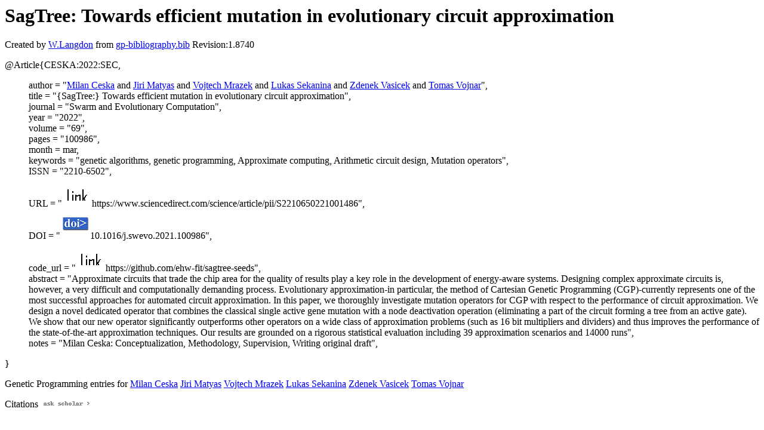

--- FILE ---
content_type: text/html; charset=UTF-8
request_url: http://gpbib.cs.ucl.ac.uk/gp-html/CESKA_2022_SEC.html
body_size: 4778
content:
<!DOCTYPE HTML PUBLIC "-//W3C//DTD HTML 4.0 Transitional//EN">
<HTML lang="en">
<!--Converted with bib2html.awk $Revision: 1.98 $ http://www.cs.ucl.ac.uk/staff/W.Langdon!-->
<HEAD>
<TITLE> SagTree: Towards efficient mutation in evolutionary                  circuit approximation </TITLE>
<meta name="viewport" content="width=device-width, initial-scale=1">
<meta name="description" content="genetic programming">
<meta name="description" content="computer science artificial intelligence genetic algorithms, genetic programming, approximate                  computing, arithmetic circuit design, mutation                  operators reference">
<meta name="description" content="sagtree: towards efficient mutation in evolutionary                  circuit approximation">
<meta name="resource-type" content="document">
<meta name="distribution" content="global">
</HEAD>
<BODY>
<P>
<H1> SagTree: Towards efficient mutation in evolutionary                  circuit approximation </H1>
<P>
Created by <A href="http://www.cs.ucl.ac.uk/staff/W.Langdon">W.Langdon</a> from
<a href="../gp-bibliography.bib">gp-bibliography.bib</a> Revision:1.8740
<P>
<P>
<dl>

<dt>@Article{CESKA:2022:SEC,</dt>
<ul style="list-style: none">
<li>
  author =       "<a href="http://www.fit.vutbr.cz/~ceskam/">Milan Ceska</a> and <a href="https://www.vutbr.cz/lide/jiri-matyas-156051">Jiri Matyas</a> and <a href="http://www.fit.vutbr.cz/~imrazek/">Vojtech Mrazek</a> and 
<a href="http://www.fit.vutbr.cz/~sekanina/">Lukas Sekanina</a> and <a href="http://www.fit.vutbr.cz/~vasicek/">Zdenek Vasicek</a> and <a href="http://www.fit.vutbr.cz/~vojnar/">Tomas Vojnar</a>",
<li>
  title =        "{SagTree:} Towards efficient mutation in evolutionary
circuit approximation",
<li>
  journal =      "Swarm and Evolutionary Computation",
<li>
  year =         "2022",
<li>
  volume =       "69",
<li>
  pages =        "100986",
<li>
  month =        mar,
<li>
  keywords =     "genetic algorithms, genetic programming, Approximate
computing, Arithmetic circuit design, Mutation
operators",
<li>
  ISSN =         "2210-6502",
<li>
  URL =          "<a href="../cache/bin/cache.php?CESKA:2022:SEC,https___www.sciencedirect.com_science_article_pii_S2210650221001486,https://www.sciencedirect.com/science/article/pii/S2210650221001486"><IMG BORDER=0 ISMAP SRC="../otr.gif"></a>https://www.sciencedirect.com/science/article/pii/S2210650221001486",
<li>
  DOI =          "<a href="../cache/bin/cache.php?CESKA:2022:SEC,http___dx.doi.org_10.1016_j.swevo.2021.100986,http://dx.doi.org/10.1016/j.swevo.2021.100986"><IMG BORDER=0 ISMAP SRC="../doi.gif"></a>10.1016/j.swevo.2021.100986",
<li>
  code_url =     "<a href="../cache/bin/cache.php?CESKA:2022:SEC,https___github.com_ehw-fit_sagtree-seeds,https://github.com/ehw-fit/sagtree-seeds"><IMG BORDER=0 ISMAP SRC="../otr.gif"></a>https://github.com/ehw-fit/sagtree-seeds",
<li>
  abstract =     "Approximate circuits that trade the chip area for the
quality of results play a key role in the development
of energy-aware systems. Designing complex approximate
circuits is, however, a very difficult and
computationally demanding process. Evolutionary
approximation-in particular, the method of Cartesian
Genetic Programming (CGP)-currently represents one of
the most successful approaches for automated circuit
approximation. In this paper, we thoroughly investigate
mutation operators for CGP with respect to the
performance of circuit approximation. We design a novel
dedicated operator that combines the classical single
active gene mutation with a node deactivation operation
(eliminating a part of the circuit forming a tree from
an active gate). We show that our new operator
significantly outperforms other operators on a wide
class of approximation problems (such as 16 bit
multipliers and dividers) and thus improves the
performance of the state-of-the-art approximation
techniques. Our results are grounded on a rigorous
statistical evaluation including 39 approximation
scenarios and 14000 runs",
<li>
  notes =        "Milan Ceska: Conceptualization, Methodology,
Supervision, Writing original draft",
</ul>
<dt>}</dt></dl>



<p>Genetic Programming entries for 
<a href="MilanCeska.html#CESKA:2022:SEC">Milan Ceska</a>
<a href="JiriMatyas.html#CESKA:2022:SEC">Jiri Matyas</a>
<a href="VojtechMrazek.html#CESKA:2022:SEC">Vojtech Mrazek</a>
<a href="LukasSekanina.html#CESKA:2022:SEC">Lukas Sekanina</a>
<a href="ZdenekVasicek.html#CESKA:2022:SEC">Zdenek Vasicek</a>
<a href="TomasVojnar.html#CESKA:2022:SEC">Tomas Vojnar</a>

<P>
Citations
<a href="https://scholar.google.co.uk/scholar?q=SagTree: Towards efficient mutation in evolutionary                  circuit approximation">
<img src="../ask_scholar.png"
width=90 height=12 border=0">
</a>
<P>
</HTML>
